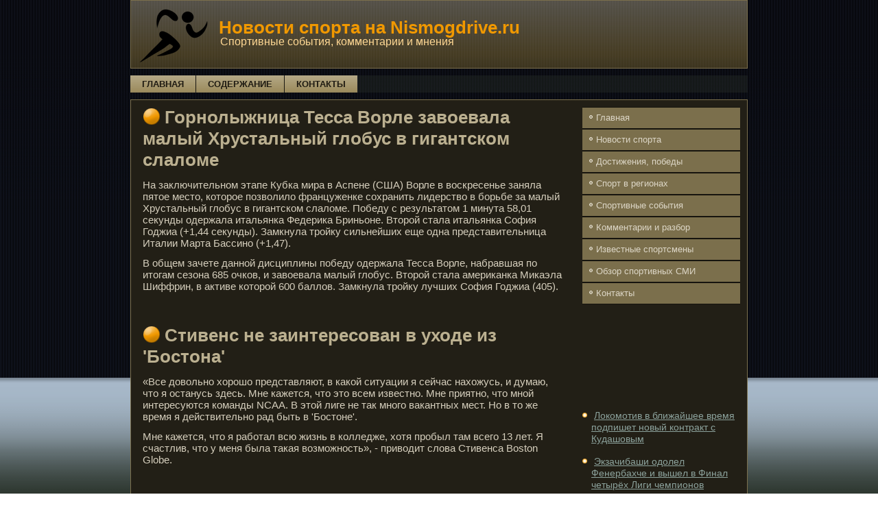

--- FILE ---
content_type: text/html; charset=UTF-8
request_url: http://nismogdrive.ru/articles786-8.html
body_size: 8427
content:
<!DOCTYPE html>
<!--[if IE 8]>
<html class="ie8" lang="ru-RU">
<![endif]-->
<!--[if !(IE 8) ]><!-->
<html lang="ru-RU">
<!--<![endif]-->
<head>
<meta charset="UTF-8">
<meta name="viewport" content="width=device-width, initial-scale=1">
    <meta name="author" content="Nismogdrive.ru" />
<link rel="shortcut icon" href="favicon.ico" type="image/x-icon" />
<title>Горнолыжница Тесса Ворле завоевала малый Хрустальный глобус в гигантском слаломе :: Новости спорта на Nismogdrive.ru</title>
    <meta name="viewport" content="initial-scale = 1.0, maximum-scale =
      1.0, user-scalable = no, width = device-width">
    <!--[if lt IE 9]><script src="https://html5shiv.googlecode.com/svn/trunk/html5.js"></script><![endif]-->
    <link rel="stylesheet" href="style.css" media="screen">
    <!--[if lte IE 7]><link rel="stylesheet" href="style.ie7.css" media="screen" /><![endif]-->
    <link rel="stylesheet" href="style.responsive.css" media="all">
    <script src="jquery.js"></script>
    <script src="script.js"></script>
    <script src="script.responsive.js"></script>

    <style>.sp_r1content .sp_r1postcontent-0 .layout-item-0 { padding-top: 0px;padding-right: 10px;padding-bottom: 10px;padding-left: 10px;  }
.ie7 .sp_r1post .sp_r1layout-cell {border:none !important; padding:0 !important; }
.ie6 .sp_r1post .sp_r1layout-cell {border:none !important; padding:0 !important; }

</style>
  </head>
  <body>
    <div id="sp_r1main">
      <header class="sp_r1header">
        <div class="sp_r1shapes"> </div>
        <h1 class="sp_r1headline" data-left="17.75%">Новости спорта на Nismogdrive.ru</h1>
        <h2 class="sp_r1slogan" data-left="17.52%">Спортивные события, комментарии и мнения</h2>
      </header>
      <nav class="sp_r1nav">
        <ul class="sp_r1hmenu">
            <li><a href="default.html">Главная</a></li>
            <li><a href="stranici/">Содержание</a></li>
            <li><a href="contacts/">Контакты</a></li>
        </ul>
      </nav>
      <div class="sp_r1sheet clearfix">
        <div class="sp_r1layout-wrapper">
          <div class="sp_r1content-layout">
            <div class="sp_r1content-layout-row">
              <div class="sp_r1layout-cell sp_r1content">
                <article class="sp_r1post sp_r1article">
                  <h2 class="sp_r1postheader"><span
                      class="sp_r1postheadericon">Горнолыжница Тесса Ворле завоевала малый Хрустальный глобус в гигантском слаломе</span></h2>
                  <div class="sp_r1postcontent sp_r1postcontent-0
                    clearfix">
                    <div class="sp_r1content-layout">
                      <div class="sp_r1content-layout-row">
                        <div class="sp_r1layout-cell layout-item-0"
                          style="width: 100%">

<p>На заключительном этапе Кубка мира в Аспене (США) Ворле в воскресенье заняла пятое место, которое позволило француженке сохранить лидерство в борьбе за малый Хрустальный глобус в гигантском слаломе. Победу с результатом 1 минута 58,01 секунды одержала итальянка Федерика Бриньоне. Второй стала итальянка София Годжиа (+1,44 секунды). Замкнула тройку сильнейших еще одна представительница Италии Марта Бассино (+1,47).</p><p>В общем зачете данной дисциплины победу одержала Тесса Ворле, набравшая по итогам сезона 685 очков, и завоевала малый глобус. Второй стала американка Микаэла Шиффрин, в активе которой 600 баллов. Замкнула тройку лучших София Годжиа (405).</p>

</div>
                      </div>
                    </div>
                  </div>
              <br />
<h2 class="sp_r1postheader"><span
                      class="sp_r1postheadericon">Стивенс не заинтересован в уходе из 'Бостона'</span></h2>
                  <div class="sp_r1postcontent sp_r1postcontent-0
                    clearfix">
                    <div class="sp_r1content-layout">
                      <div class="sp_r1content-layout-row">
                        <div class="sp_r1layout-cell layout-item-0"
                          style="width: 100%">

<p>«Все довольно хорошо представляют, в какой ситуации я сейчас нахожусь, и думаю, что я останусь здесь. Мне кажется, что это всем известно. Мне приятно, что мной интересуются команды NCAA. В этой лиге не так много вакантных мест. Но в то же время я действительно рад быть в 'Бостоне'.</p><p>Мне кажется, что я работал всю жизнь в колледже, хотя пробыл там всего 13 лет. Я счастлив, что у меня была такая возможность», - приводит слова Стивенса Boston Globe.</p><br />
<h4><span class="sp_r1postheadericon">Читайте также:</span></h4>      <a href="articles14-2.html">Месси, Неймар и Суарес сыграют в атаке Барселоны в первом матче ЛЧ с Ювентусом</a>
<br />     <a href="articles422-1.html">Локомотив объявил о назначении бывшего арбитра Сухины начальником команды</a>
<br />     <a href="articles2-20.html">День массового футбола в России пройдет 20 мая</a>
<br />     <a href="articles442-4.html">Раджабов и Сагалуев выступят за российскую команду в матче WSB в Узбекистане</a>

<br />
</div>
                      </div>
                    </div>
                  </div>
                </article>
              </div>
              <div class="sp_r1layout-cell sp_r1sidebar1">
                <div class="sp_r1vmenublock clearfix">
                  <div class="sp_r1vmenublockcontent">
                    <ul class="sp_r1vmenu">
<li><a href="default.html">Главная</a></li>
<li><a href="otcopriubih/">Новости спорта</a></li>
<li><a href="controfiv/">Достижения, победы</a></li>
<li><a href="buhotch/">Спорт в регионах</a></li>
<li><a href="amoosnof/">Спортивные события</a></li>
<li><a href="uchenematact/">Комментарии и разбор</a></li>
<li><a href="revizicon/">Известные спортсмены</a></li>
<li><a href="stranici/">Обзор спортивных СМИ</a></li>
<li><a href="contacts/">Контакты</a></li>
                    </ul>
                  </div>
                </div>
                <div class="sp_r1block clearfix"><br />
<br />
   
<br />
 <br />
 <br />
 <br /> <br />
<br />
<br /> <ul><li>     <a href="articles2-11.html">Локомотив в ближайшее время подпишет новый контракт с Кудашовым</a>
</li><br /><li>     <a href="article423.html">Экзачибаши одолел Фенербахче и вышел в Финал четырёх Лиги чемпионов</a>
</li><br /><li>     <a href="articles31-2.html">Луческу: Возможная победа Зенита над Спартаком повернет ЧР в другое русло</a>
</li></ul>
<br />
</div>
              </div>
            </div>
          </div>
        </div>
        <footer class="sp_r1footer">
          <div style="position:relative;padding-left:10px;padding-right:10px">
  Copyright © Nismogdrive.ru 2018-2026. All Rights Reserved.<br />
           
          </div>
        </footer>
      </div>
    </div>
  </body>
</html>

--- FILE ---
content_type: text/css
request_url: http://nismogdrive.ru/style.css
body_size: 59048
content:


#sp_r1main
{
   background: #222B21 url('images/page.png') repeat-x scroll;
   margin:0 auto;
   font-size: 14px;
   font-family: Tahoma, Arial, Helvetica, Sans-Serif;
   position: relative;
   width: 100%;
   min-height: 100%;
   left: 0;
   top: 0;
   cursor:default;
   overflow:hidden;
}
table, ul.sp_r1hmenu
{
   font-size: 14px;
   font-family: Tahoma, Arial, Helvetica, Sans-Serif;
}

h1, h2, h3, h4, h5, h6, p, a, ul, ol, li
{
   margin: 0;
   padding: 0;
}

/* Reset buttons border. It's important for input and button tags. 
 * border-collapse should be separate for shadow in IE. 
 */
.sp_r1button
{
   border: 0;
   border-collapse: separate;
   -webkit-background-origin: border !important;
   -moz-background-origin: border !important;
   background-origin: border-box !important;
   background: #FFB433;
   background: linear-gradient(top, #FFC35C 0, #FFA70F 100%) no-repeat;
   background: -webkit-linear-gradient(top, #FFC35C 0, #FFA70F 100%) no-repeat;
   background: -moz-linear-gradient(top, #FFC35C 0, #FFA70F 100%) no-repeat;
   background: -o-linear-gradient(top, #FFC35C 0, #FFA70F 100%) no-repeat;
   background: -ms-linear-gradient(top, #FFC35C 0, #FFA70F 100%) no-repeat;
   background: linear-gradient(top, #FFC35C 0, #FFA70F 100%) no-repeat;
   -svg-background: linear-gradient(top, #FFC35C 0, #FFA70F 100%) no-repeat;
   border-width: 0;
   padding:0 20px;
   margin:0 auto;
   height:43px;
}

.sp_r1postcontent,
.sp_r1postheadericons,
.sp_r1postfootericons,
.sp_r1blockcontent,
ul.sp_r1vmenu a 
{
   text-align: left;
}

.sp_r1postcontent,
.sp_r1postcontent li,
.sp_r1postcontent table,
.sp_r1postcontent a,
.sp_r1postcontent a:link,
.sp_r1postcontent a:visited,
.sp_r1postcontent a.visited,
.sp_r1postcontent a:hover,
.sp_r1postcontent a.hovered
{
   font-size: 15px;
   font-family: Tahoma, Arial, Helvetica, Sans-Serif;
}

.sp_r1postcontent p
{
   margin: 12px 0;
}

.sp_r1postcontent h1, .sp_r1postcontent h1 a, .sp_r1postcontent h1 a:link, .sp_r1postcontent h1 a:visited, .sp_r1postcontent h1 a:hover,
.sp_r1postcontent h2, .sp_r1postcontent h2 a, .sp_r1postcontent h2 a:link, .sp_r1postcontent h2 a:visited, .sp_r1postcontent h2 a:hover,
.sp_r1postcontent h3, .sp_r1postcontent h3 a, .sp_r1postcontent h3 a:link, .sp_r1postcontent h3 a:visited, .sp_r1postcontent h3 a:hover,
.sp_r1postcontent h4, .sp_r1postcontent h4 a, .sp_r1postcontent h4 a:link, .sp_r1postcontent h4 a:visited, .sp_r1postcontent h4 a:hover,
.sp_r1postcontent h5, .sp_r1postcontent h5 a, .sp_r1postcontent h5 a:link, .sp_r1postcontent h5 a:visited, .sp_r1postcontent h5 a:hover,
.sp_r1postcontent h6, .sp_r1postcontent h6 a, .sp_r1postcontent h6 a:link, .sp_r1postcontent h6 a:visited, .sp_r1postcontent h6 a:hover,
.sp_r1blockheader .t, .sp_r1blockheader .t a, .sp_r1blockheader .t a:link, .sp_r1blockheader .t a:visited, .sp_r1blockheader .t a:hover,
.sp_r1vmenublockheader .t, .sp_r1vmenublockheader .t a, .sp_r1vmenublockheader .t a:link, .sp_r1vmenublockheader .t a:visited, .sp_r1vmenublockheader .t a:hover,
.sp_r1headline, .sp_r1headline a, .sp_r1headline a:link, .sp_r1headline a:visited, .sp_r1headline a:hover,
.sp_r1slogan, .sp_r1slogan a, .sp_r1slogan a:link, .sp_r1slogan a:visited, .sp_r1slogan a:hover,
.sp_r1postheader, .sp_r1postheader a, .sp_r1postheader a:link, .sp_r1postheader a:visited, .sp_r1postheader a:hover
{
   font-size: 35px;
   font-family: Arial, 'Arial Unicode MS', Helvetica, Sans-Serif;
   font-weight: bold;
   font-style: normal;
   text-decoration: none;
}

.sp_r1postcontent a, .sp_r1postcontent a:link
{
   font-family: Tahoma, Arial, Helvetica, Sans-Serif;
   text-decoration: none;
   color: #EDCF59;
}

.sp_r1postcontent a:visited, .sp_r1postcontent a.visited
{
   font-family: Tahoma, Arial, Helvetica, Sans-Serif;
   text-decoration: none;
   color: #A6976E;
}

.sp_r1postcontent  a:hover, .sp_r1postcontent a.hover
{
   font-family: Tahoma, Arial, Helvetica, Sans-Serif;
   text-decoration: underline;
   color: #B39313;
}

.sp_r1postcontent h1
{
   color: #B39313;
   margin-top: 21px;
   margin-bottom: 21px;
   font-size: 35px;
   font-family: Arial, 'Arial Unicode MS', Helvetica, Sans-Serif;
}

.sp_r1blockcontent h1
{
   margin-top: 21px;
   margin-bottom: 21px;
   font-size: 35px;
   font-family: Arial, 'Arial Unicode MS', Helvetica, Sans-Serif;
}

.sp_r1postcontent h1 a, .sp_r1postcontent h1 a:link, .sp_r1postcontent h1 a:hover, .sp_r1postcontent h1 a:visited, .sp_r1blockcontent h1 a, .sp_r1blockcontent h1 a:link, .sp_r1blockcontent h1 a:hover, .sp_r1blockcontent h1 a:visited 
{
   font-size: 35px;
   font-family: Arial, 'Arial Unicode MS', Helvetica, Sans-Serif;
}

.sp_r1postcontent h2
{
   color: #C77E00;
   margin-top: 19px;
   margin-bottom: 19px;
   font-size: 26px;
   font-family: Arial, 'Arial Unicode MS', Helvetica, Sans-Serif;
}

.sp_r1blockcontent h2
{
   margin-top: 19px;
   margin-bottom: 19px;
   font-size: 26px;
   font-family: Arial, 'Arial Unicode MS', Helvetica, Sans-Serif;
}

.sp_r1postcontent h2 a, .sp_r1postcontent h2 a:link, .sp_r1postcontent h2 a:hover, .sp_r1postcontent h2 a:visited, .sp_r1blockcontent h2 a, .sp_r1blockcontent h2 a:link, .sp_r1blockcontent h2 a:hover, .sp_r1blockcontent h2 a:visited 
{
   font-size: 26px;
   font-family: Arial, 'Arial Unicode MS', Helvetica, Sans-Serif;
}

.sp_r1postcontent h3
{
   color: #CDC4AD;
   margin: 10px 0;
   font-size: 22px;
   font-family: Arial, 'Arial Unicode MS', Helvetica, Sans-Serif;
}

.sp_r1blockcontent h3
{
   margin: 10px 0;
   font-size: 22px;
   font-family: Arial, 'Arial Unicode MS', Helvetica, Sans-Serif;
}

.sp_r1postcontent h3 a, .sp_r1postcontent h3 a:link, .sp_r1postcontent h3 a:hover, .sp_r1postcontent h3 a:visited, .sp_r1blockcontent h3 a, .sp_r1blockcontent h3 a:link, .sp_r1blockcontent h3 a:hover, .sp_r1blockcontent h3 a:visited 
{
   font-size: 22px;
   font-family: Arial, 'Arial Unicode MS', Helvetica, Sans-Serif;
}

.sp_r1postcontent h4
{
   color: #FFE5B8;
   margin-top: 20px;
   margin-bottom: 20px;
   font-size: 18px;
   font-family: Arial, 'Arial Unicode MS', Helvetica, Sans-Serif;
}

.sp_r1blockcontent h4
{
   margin-top: 20px;
   margin-bottom: 20px;
   font-size: 18px;
   font-family: Arial, 'Arial Unicode MS', Helvetica, Sans-Serif;
}

.sp_r1postcontent h4 a, .sp_r1postcontent h4 a:link, .sp_r1postcontent h4 a:hover, .sp_r1postcontent h4 a:visited, .sp_r1blockcontent h4 a, .sp_r1blockcontent h4 a:link, .sp_r1blockcontent h4 a:hover, .sp_r1blockcontent h4 a:visited 
{
   font-size: 18px;
   font-family: Arial, 'Arial Unicode MS', Helvetica, Sans-Serif;
}

.sp_r1postcontent h5
{
   color: #FFE5B8;
   margin-top: 26px;
   margin-bottom: 26px;
   font-size: 14px;
   font-family: Arial, 'Arial Unicode MS', Helvetica, Sans-Serif;
}

.sp_r1blockcontent h5
{
   margin-top: 26px;
   margin-bottom: 26px;
   font-size: 14px;
   font-family: Arial, 'Arial Unicode MS', Helvetica, Sans-Serif;
}

.sp_r1postcontent h5 a, .sp_r1postcontent h5 a:link, .sp_r1postcontent h5 a:hover, .sp_r1postcontent h5 a:visited, .sp_r1blockcontent h5 a, .sp_r1blockcontent h5 a:link, .sp_r1blockcontent h5 a:hover, .sp_r1blockcontent h5 a:visited 
{
   font-size: 14px;
   font-family: Arial, 'Arial Unicode MS', Helvetica, Sans-Serif;
}

.sp_r1postcontent h6
{
   color: #FFBC47;
   margin-top: 35px;
   margin-bottom: 35px;
   font-size: 12px;
   font-family: Arial, 'Arial Unicode MS', Helvetica, Sans-Serif;
}

.sp_r1blockcontent h6
{
   margin-top: 35px;
   margin-bottom: 35px;
   font-size: 12px;
   font-family: Arial, 'Arial Unicode MS', Helvetica, Sans-Serif;
}

.sp_r1postcontent h6 a, .sp_r1postcontent h6 a:link, .sp_r1postcontent h6 a:hover, .sp_r1postcontent h6 a:visited, .sp_r1blockcontent h6 a, .sp_r1blockcontent h6 a:link, .sp_r1blockcontent h6 a:hover, .sp_r1blockcontent h6 a:visited 
{
   font-size: 12px;
   font-family: Arial, 'Arial Unicode MS', Helvetica, Sans-Serif;
}

header, footer, article, nav, #sp_r1hmenu-bg, .sp_r1sheet, .sp_r1hmenu a, .sp_r1vmenu a, .sp_r1slidenavigator > a, .sp_r1checkbox:before, .sp_r1radiobutton:before
{
   -webkit-background-origin: border !important;
   -moz-background-origin: border !important;
   background-origin: border-box !important;
}

header, footer, article, nav, #sp_r1hmenu-bg, .sp_r1sheet, .sp_r1slidenavigator > a, .sp_r1checkbox:before, .sp_r1radiobutton:before
{
   display: block;
   -webkit-box-sizing: border-box;
   -moz-box-sizing: border-box;
   box-sizing: border-box;
}

ul
{
   list-style-type: none;
}

ol
{
   list-style-position: inside;
}

html, body
{
   height: 100%;
}

body
{
   padding: 0;
   margin:0;
   min-width: 900px;
   color: #D6CFBD;
}

.sp_r1header:before, #sp_r1header-bg:before, .sp_r1layout-cell:before, .sp_r1layout-wrapper:before, .sp_r1footer:before, .sp_r1nav:before, #sp_r1hmenu-bg:before, .sp_r1sheet:before
{
   width: 100%;
   content: " ";
   display: table;
}
.sp_r1header:after, #sp_r1header-bg:after, .sp_r1layout-cell:after, .sp_r1layout-wrapper:after, .sp_r1footer:after, .sp_r1nav:after, #sp_r1hmenu-bg:after, .sp_r1sheet:after,
.cleared, .clearfix:after {
   clear: both;
   font: 0/0 serif;
   display: block;
   content: " ";
}

form
{
   padding: 0 !important;
   margin: 0 !important;
}

table.position
{
   position: relative;
   width: 100%;
   table-layout: fixed;
}

li h1, .sp_r1postcontent li h1, .sp_r1blockcontent li h1 
{
   margin:1px;
} 
li h2, .sp_r1postcontent li h2, .sp_r1blockcontent li h2 
{
   margin:1px;
} 
li h3, .sp_r1postcontent li h3, .sp_r1blockcontent li h3 
{
   margin:1px;
} 
li h4, .sp_r1postcontent li h4, .sp_r1blockcontent li h4 
{
   margin:1px;
} 
li h5, .sp_r1postcontent li h5, .sp_r1blockcontent li h5 
{
   margin:1px;
} 
li h6, .sp_r1postcontent li h6, .sp_r1blockcontent li h6 
{
   margin:1px;
} 
li p, .sp_r1postcontent li p, .sp_r1blockcontent li p 
{
   margin:1px;
}


.sp_r1shapes
{
   position: absolute;
   top: 0;
   right: 0;
   bottom: 0;
   left: 0;
   overflow: hidden;
   z-index: 0;
}

.sp_r1slider-inner {
   position: relative;
   overflow: hidden;
   width: 100%;
   height: 100%;
}

.sp_r1slidenavigator > a {
   display: inline-block;
   vertical-align: middle;
   outline-style: none;
   font-size: 1px;
}

.sp_r1slidenavigator > a:last-child {
   margin-right: 0 !important;
}

.sp_r1headline
{
  display: inline-block;
  position: absolute;
  min-width: 50px;
  top: 26px;
  left: 17.75%;
  line-height: 100%;
  margin-left: -31px !important;
  -webkit-transform: rotate(0deg);
  -moz-transform: rotate(0deg);
  -o-transform: rotate(0deg);
  -ms-transform: rotate(0deg);
  transform: rotate(0deg);
  z-index: 101;
}

.sp_r1headline, 
.sp_r1headline a, 
.sp_r1headline a:link, 
.sp_r1headline a:visited, 
.sp_r1headline a:hover
{
font-size: 26px;
font-family: Arial, 'Arial Unicode MS', Helvetica, Sans-Serif;
font-weight: bold;
font-style: normal;
text-decoration: none;
  padding: 0;
  margin: 0;
  color: #F09800 !important;
  white-space: nowrap;
}
.sp_r1slogan
{
  display: inline-block;
  position: absolute;
  min-width: 50px;
  top: 52px;
  left: 17.52%;
  line-height: 100%;
  margin-left: -27px !important;
  -webkit-transform: rotate(0deg);
  -moz-transform: rotate(0deg);
  -o-transform: rotate(0deg);
  -ms-transform: rotate(0deg);
  transform: rotate(0deg);
  z-index: 102;
  white-space: nowrap;
}

.sp_r1slogan, 
.sp_r1slogan a, 
.sp_r1slogan a:link, 
.sp_r1slogan a:visited, 
.sp_r1slogan a:hover
{
font-size: 16px;
font-family: Tahoma, Arial, Helvetica, Sans-Serif;
font-weight: normal;
font-style: normal;
text-decoration: none;
  padding: 0;
  margin: 0;
  color: #FFD894 !important;
}






.sp_r1header
{
   border:1px solid #7B6F4C;
   margin:0 auto;
   height: 100px;
   background-image: url('images/object897664315.png'), url('images/header.png');
   background-position: 6px -5px, 0 0;
   background-repeat: no-repeat;
   position: relative;
   width: 900px;
   z-index: auto !important;
}

.responsive .sp_r1header 
{
   background-image: url('images/header.png');
   background-position: center center;
}

.sp_r1header>.widget 
{
   position:absolute;
   z-index:101;
}

.sp_r1nav
{
   background: #313B30 url('images/nav.png') scroll;
   background: rgba(49, 59, 48, 0.3) url('images/nav.png') scroll;
   margin:10px auto 0;
   position: relative;
   z-index: 499;
   text-align: left;
}

ul.sp_r1hmenu a, ul.sp_r1hmenu a:link, ul.sp_r1hmenu a:visited, ul.sp_r1hmenu a:hover 
{
   outline: none;
   position: relative;
   z-index: 11;
}

ul.sp_r1hmenu, ul.sp_r1hmenu ul
{
   display: block;
   margin: 0;
   padding: 0;
   border: 0;
   list-style-type: none;
}

ul.sp_r1hmenu li
{
   position: relative;
   z-index: 5;
   display: block;
   float: left;
   background: none;
   margin: 0;
   padding: 0;
   border: 0;
}

ul.sp_r1hmenu li:hover
{
   z-index: 10000;
   white-space: normal;
}

ul.sp_r1hmenu:after, ul.sp_r1hmenu ul:after
{
   content: ".";
   height: 0;
   display: block;
   visibility: hidden;
   overflow: hidden;
   clear: both;
}

ul.sp_r1hmenu, ul.sp_r1hmenu ul 
{
   min-height: 0;
}

ul.sp_r1hmenu 
{
   display: inline-block;
   vertical-align: bottom;
}

.sp_r1nav:before 
{
   content:' ';
}

.desktop .sp_r1nav{
   width: 900px;
   padding-left: 0;
   padding-right: 0;
}

.sp_r1hmenu-extra1
{
   position: relative;
   display: block;
   float: left;
   width: auto;
   height: auto;
   background-position: center;
}

.sp_r1hmenu-extra2
{
   position: relative;
   display: block;
   float: right;
   width: auto;
   height: auto;
   background-position: center;
}

.sp_r1hmenu
{
   float: left;
}

.sp_r1menuitemcontainer
{
   margin:0 auto;
}
ul.sp_r1hmenu>li {
   margin-left: 1px;
}
ul.sp_r1hmenu>li:first-child {
   margin-left: 0;
}
ul.sp_r1hmenu>li:last-child, ul.sp_r1hmenu>li.last-child {
   margin-right: 0;
}

ul.sp_r1hmenu>li>a
{
   background: #A89971;
   background: linear-gradient(top, #B5A987 0, #9E8E61 86%, #98885D 100%) no-repeat;
   background: -webkit-linear-gradient(top, #B5A987 0, #9E8E61 86%, #98885D 100%) no-repeat;
   background: -moz-linear-gradient(top, #B5A987 0, #9E8E61 86%, #98885D 100%) no-repeat;
   background: -o-linear-gradient(top, #B5A987 0, #9E8E61 86%, #98885D 100%) no-repeat;
   background: -ms-linear-gradient(top, #B5A987 0, #9E8E61 86%, #98885D 100%) no-repeat;
   background: linear-gradient(top, #B5A987 0, #9E8E61 86%, #98885D 100%) no-repeat;
   -svg-background: linear-gradient(top, #B5A987 0, #9E8E61 86%, #98885D 100%) no-repeat;
   padding:0 17px;
   margin:0 auto;
   position: relative;
   display: block;
   height: 25px;
   cursor: pointer;
   text-decoration: none;
   color: #201C13;
   line-height: 25px;
   text-align: center;
}

.sp_r1hmenu a, 
.sp_r1hmenu a:link, 
.sp_r1hmenu a:visited, 
.sp_r1hmenu a.active, 
.sp_r1hmenu a:hover
{
   font-size: 13px;
   font-family: Tahoma, Arial, Helvetica, Sans-Serif;
   font-weight: bold;
   font-style: normal;
   text-decoration: none;
   text-transform: uppercase;
   text-align: left;
}

ul.sp_r1hmenu>li>a.active
{
   background: #A89971;
   background: linear-gradient(top, #B5A987 0, #9E8E61 86%, #98885D 100%) no-repeat;
   background: -webkit-linear-gradient(top, #B5A987 0, #9E8E61 86%, #98885D 100%) no-repeat;
   background: -moz-linear-gradient(top, #B5A987 0, #9E8E61 86%, #98885D 100%) no-repeat;
   background: -o-linear-gradient(top, #B5A987 0, #9E8E61 86%, #98885D 100%) no-repeat;
   background: -ms-linear-gradient(top, #B5A987 0, #9E8E61 86%, #98885D 100%) no-repeat;
   background: linear-gradient(top, #B5A987 0, #9E8E61 86%, #98885D 100%) no-repeat;
   -svg-background: linear-gradient(top, #B5A987 0, #9E8E61 86%, #98885D 100%) no-repeat;
   padding:0 17px;
   margin:0 auto;
   color: #4D3000;
   text-decoration: none;
}

ul.sp_r1hmenu>li>a:visited, 
ul.sp_r1hmenu>li>a:hover, 
ul.sp_r1hmenu>li:hover>a {
   text-decoration: none;
}

ul.sp_r1hmenu>li>a:hover, .desktop ul.sp_r1hmenu>li:hover>a
{
   background: #FFA200;
   background: linear-gradient(top, #FFAF24 0, #FFA200 50%, #DB8B00 100%) no-repeat;
   background: -webkit-linear-gradient(top, #FFAF24 0, #FFA200 50%, #DB8B00 100%) no-repeat;
   background: -moz-linear-gradient(top, #FFAF24 0, #FFA200 50%, #DB8B00 100%) no-repeat;
   background: -o-linear-gradient(top, #FFAF24 0, #FFA200 50%, #DB8B00 100%) no-repeat;
   background: -ms-linear-gradient(top, #FFAF24 0, #FFA200 50%, #DB8B00 100%) no-repeat;
   background: linear-gradient(top, #FFAF24 0, #FFA200 50%, #DB8B00 100%) no-repeat;
   -svg-background: linear-gradient(top, #FFAF24 0, #FFA200 50%, #DB8B00 100%) no-repeat;
   padding:0 17px;
   margin:0 auto;
}
ul.sp_r1hmenu>li>a:hover, 
.desktop ul.sp_r1hmenu>li:hover>a {
   color: #332D1F;
   text-decoration: none;
}

ul.sp_r1hmenu>li:before
{
   position:absolute;
   display: block;
   content:' ';
   top:0;
   left:  -1px;
   width:1px;
   height: 25px;
   background: url('images/menuseparator.png') center center no-repeat;
}
ul.sp_r1hmenu>li:first-child:before{
   display:none;
}

ul.sp_r1hmenu ul
{
   display: none;
}

.sp_r1sheet
{
   background: #221F16;
   border:1px solid #7B6F4C;
   border-bottom:none;
   margin:10px auto 0;
   position:relative;
   cursor:auto;
   width: 900px;
   z-index: auto !important;
}

.sp_r1layout-wrapper
{
   position: relative;
   margin: 0 auto 0 auto;
   z-index: auto !important;
}

.sp_r1content-layout
{
   display: table;
   width: 100%;
   table-layout: fixed;
}

.sp_r1content-layout-row 
{
   display: table-row;
}

.sp_r1layout-cell
{
   display: table-cell;
   vertical-align: top;
}

/* need only for content layout in post content */ 
.sp_r1postcontent .sp_r1content-layout
{
   border-collapse: collapse;
}

.sp_r1breadcrumbs
{
   margin:0 auto;
}

a.sp_r1button,
a.sp_r1button:link,
a:link.sp_r1button:link,
body a.sp_r1button:link,
a.sp_r1button:visited,
body a.sp_r1button:visited,
input.sp_r1button,
button.sp_r1button
{
   text-decoration: none;
   font-size: 15px;
   font-family: Tahoma, Arial, Helvetica, Sans-Serif;
   font-weight: bold;
   font-style: normal;
   position:relative;
   display: inline-block;
   vertical-align: middle;
   white-space: nowrap;
   text-align: center;
   color: #201C13;
   margin: 0 5px 0 0 !important;
   overflow: visible;
   cursor: pointer;
   text-indent: 0;
   line-height: 43px;
   -webkit-box-sizing: content-box;
   -moz-box-sizing: content-box;
   box-sizing: content-box;
}

.sp_r1button img
{
   margin: 0;
   vertical-align: middle;
}

.firefox2 .sp_r1button
{
   display: block;
   float: left;
}

input, select, textarea, a.sp_r1search-button span
{
   vertical-align: middle;
   font-size: 15px;
   font-family: Tahoma, Arial, Helvetica, Sans-Serif;
   font-weight: bold;
   font-style: normal;
}

.sp_r1block select 
{
   width:96%;
}

input.sp_r1button
{
   float: none !important;
}

.sp_r1button.active, .sp_r1button.active:hover
{
   background: #FFB433;
   background: linear-gradient(top, #FFC35C 0, #FFA70F 100%) no-repeat;
   background: -webkit-linear-gradient(top, #FFC35C 0, #FFA70F 100%) no-repeat;
   background: -moz-linear-gradient(top, #FFC35C 0, #FFA70F 100%) no-repeat;
   background: -o-linear-gradient(top, #FFC35C 0, #FFA70F 100%) no-repeat;
   background: -ms-linear-gradient(top, #FFC35C 0, #FFA70F 100%) no-repeat;
   background: linear-gradient(top, #FFC35C 0, #FFA70F 100%) no-repeat;
   -svg-background: linear-gradient(top, #FFC35C 0, #FFA70F 100%) no-repeat;
   border-width: 0;
   padding:0 20px;
   margin:0 auto;
}
.sp_r1button.active, .sp_r1button.active:hover {
   color: #2E2605 !important;
}

.sp_r1button.hover, .sp_r1button:hover
{
   background: #FFA200;
   background: linear-gradient(top, #FFAF24 0, #FFA200 50%, #DB8B00 100%) no-repeat;
   background: -webkit-linear-gradient(top, #FFAF24 0, #FFA200 50%, #DB8B00 100%) no-repeat;
   background: -moz-linear-gradient(top, #FFAF24 0, #FFA200 50%, #DB8B00 100%) no-repeat;
   background: -o-linear-gradient(top, #FFAF24 0, #FFA200 50%, #DB8B00 100%) no-repeat;
   background: -ms-linear-gradient(top, #FFAF24 0, #FFA200 50%, #DB8B00 100%) no-repeat;
   background: linear-gradient(top, #FFAF24 0, #FFA200 50%, #DB8B00 100%) no-repeat;
   -svg-background: linear-gradient(top, #FFAF24 0, #FFA200 50%, #DB8B00 100%) no-repeat;
   border-width: 0;
   padding:0 20px;
   margin:0 auto;
}
.sp_r1button.hover, .sp_r1button:hover {
   color: #382400 !important;
}

input[type="text"], input[type="password"], input[type="email"], input[type="url"], textarea
{
   background: #221F16;
   border:1px solid rgba(123, 111, 76, 0.2);
   margin:0 auto;
}
input[type="text"], input[type="password"], input[type="email"], input[type="url"], textarea
{
   width: auto;
   padding: 8px 0;
   color: #BBB090 !important;
   font-size: 14px;
   font-family: Tahoma, Arial, Helvetica, Sans-Serif;
   font-weight: normal;
   font-style: normal;
   text-shadow: none;
}
input.sp_r1error, textarea.sp_r1error
{
   background: #221F16;
   border:1px solid #F5250A;
   margin:0 auto;
}
input.sp_r1error, textarea.sp_r1error {
   color: #BBB090 !important;
   font-size: 14px;
   font-family: Tahoma, Arial, Helvetica, Sans-Serif;
   font-weight: normal;
   font-style: normal;
}
form.sp_r1search input[type="text"]
{
   background: #221F16;
   border-radius: 0;
   border:1px solid #7B6F4C;
   margin:0 auto;
   width: 100%;
   padding: 0 0;
   -webkit-box-sizing: border-box;
   -moz-box-sizing: border-box;
   box-sizing: border-box;
   color: #BBB090 !important;
   font-size: 14px;
   font-family: Tahoma, Arial, Helvetica, Sans-Serif;
   font-weight: normal;
   font-style: normal;
}
form.sp_r1search 
{
   background-image: none;
   border: 0;
   display:block;
   position:relative;
   top:0;
   padding:0;
   margin:5px;
   left:0;
   line-height: 0;
}

form.sp_r1search input, a.sp_r1search-button
{
   top:0;
   right:0;
}

form.sp_r1search>input, a.sp_r1search-button{
   bottom:0;
   left:0;
   vertical-align: middle;
}

form.sp_r1search input[type="submit"], input.sp_r1search-button, a.sp_r1search-button
{
   background: #FFB433;
   -webkit-border-radius:0 -1px -1px 0;
   -moz-border-radius:0 -1px -1px 0;
   border-radius:0 -1px -1px 0;
   margin:0 auto;
}
form.sp_r1search input[type="submit"], input.sp_r1search-button, a.sp_r1search-button {
   position:absolute;
   left:auto;
   display:block;
   border: 0;
   top: 1px;
   bottom: 1px;
   right: 	1px;
   padding:0 6px;
   color: #201C13 !important;
   font-size: 14px;
   font-family: Tahoma, Arial, Helvetica, Sans-Serif;
   font-weight: normal;
   font-style: normal;
   cursor: pointer;
}

a.sp_r1search-button span.sp_r1search-button-text, a.sp_r1search-button:after {
   vertical-align:middle;
}

a.sp_r1search-button:after {
   display:inline-block;
   content:' ';
   height: 100%;
}

a.sp_r1search-button, a.sp_r1search-button span,
a.sp_r1search-button:visited, a.sp_r1search-button.visited,
a.sp_r1search-button:hover, a.sp_r1search-button.hover 
{
   text-decoration: none;
   font-size: 14px;
   font-family: Tahoma, Arial, Helvetica, Sans-Serif;
   font-weight: normal;
   font-style: normal;
}

label.sp_r1checkbox:before
{
   background: #221F16;
   -webkit-border-radius:1px;
   -moz-border-radius:1px;
   border-radius:1px;
   border-width: 0;
   margin:0 auto;
   width:16px;
   height:16px;
}
label.sp_r1checkbox
{
   cursor: pointer;
   font-size: 14px;
   font-family: Tahoma, Arial, Helvetica, Sans-Serif;
   font-weight: normal;
   font-style: normal;
   line-height: 16px;
   display: inline-block;
   color: #BBB090 !important;
}

.sp_r1checkbox>input[type="checkbox"]
{
   margin: 0 5px 0 0;
}

label.sp_r1checkbox.active:before
{
   background: #7B6F4C;
   -webkit-border-radius:1px;
   -moz-border-radius:1px;
   border-radius:1px;
   border-width: 0;
   margin:0 auto;
   width:16px;
   height:16px;
   display: inline-block;
}

label.sp_r1checkbox.hovered:before
{
   background: #5F553A;
   -webkit-border-radius:1px;
   -moz-border-radius:1px;
   border-radius:1px;
   border-width: 0;
   margin:0 auto;
   width:16px;
   height:16px;
   display: inline-block;
}

label.sp_r1radiobutton:before
{
   background: #221F16;
   -webkit-border-radius:3px;
   -moz-border-radius:3px;
   border-radius:3px;
   border-width: 0;
   margin:0 auto;
   width:12px;
   height:12px;
}
label.sp_r1radiobutton
{
   cursor: pointer;
   font-size: 14px;
   font-family: Tahoma, Arial, Helvetica, Sans-Serif;
   font-weight: normal;
   font-style: normal;
   line-height: 12px;
   display: inline-block;
   color: #BBB090 !important;
}

.sp_r1radiobutton>input[type="radio"]
{
   vertical-align: baseline;
   margin: 0 5px 0 0;
}

label.sp_r1radiobutton.active:before
{
   background: #7B6F4C;
   -webkit-border-radius:3px;
   -moz-border-radius:3px;
   border-radius:3px;
   border-width: 0;
   margin:0 auto;
   width:12px;
   height:12px;
   display: inline-block;
}

label.sp_r1radiobutton.hovered:before
{
   background: #5F553A;
   -webkit-border-radius:3px;
   -moz-border-radius:3px;
   border-radius:3px;
   border-width: 0;
   margin:0 auto;
   width:12px;
   height:12px;
   display: inline-block;
}

.sp_r1comments
{
   border-top:1px dotted #7B6F4C;
   margin:0 auto;
   margin-top: 25px;
}

.sp_r1comments h2
{
   color: #AEA07A;
}

.sp_r1comment-inner
{
   background: #332D1F;
   background: transparent;
   -webkit-border-radius:2px;
   -moz-border-radius:2px;
   border-radius:2px;
   padding:5px;
   margin:0 auto;
   margin-left: 94px;
}
.sp_r1comment-avatar 
{
   float:left;
   width:80px;
   height:80px;
   padding:1px;
   background:#fff;
   border:1px solid #332D1F;
}

.sp_r1comment-avatar>img
{
   margin:0 !important;
   border:none !important;
}

.sp_r1comment-content
{
   padding:10px 0;
   color: #AEA07A;
   font-family: Tahoma, Arial, Helvetica, Sans-Serif;
}

.sp_r1comment
{
   margin-top: 6px;
}

.sp_r1comment:first-child
{
   margin-top: 0;
}

.sp_r1comment-header
{
   color: #AEA07A;
   font-family: Tahoma, Arial, Helvetica, Sans-Serif;
   line-height: 100%;
}

.sp_r1comment-header a, 
.sp_r1comment-header a:link, 
.sp_r1comment-header a:visited,
.sp_r1comment-header a.visited,
.sp_r1comment-header a:hover,
.sp_r1comment-header a.hovered
{
   font-family: Tahoma, Arial, Helvetica, Sans-Serif;
   line-height: 100%;
}

.sp_r1comment-header a, .sp_r1comment-header a:link
{
   font-family: Tahoma, Arial, Helvetica, Sans-Serif;
   color: #F8EDBF;
}

.sp_r1comment-header a:visited, .sp_r1comment-header a.visited
{
   font-family: Tahoma, Arial, Helvetica, Sans-Serif;
   color: #D6CFBD;
}

.sp_r1comment-header a:hover,  .sp_r1comment-header a.hovered
{
   font-family: Tahoma, Arial, Helvetica, Sans-Serif;
   color: #EED15E;
}

.sp_r1comment-content a, 
.sp_r1comment-content a:link, 
.sp_r1comment-content a:visited,
.sp_r1comment-content a.visited,
.sp_r1comment-content a:hover,
.sp_r1comment-content a.hovered
{
   font-family: Tahoma, Arial, Helvetica, Sans-Serif;
}

.sp_r1comment-content a, .sp_r1comment-content a:link
{
   font-family: Tahoma, Arial, Helvetica, Sans-Serif;
   color: #F8EDBF;
}

.sp_r1comment-content a:visited, .sp_r1comment-content a.visited
{
   font-family: Tahoma, Arial, Helvetica, Sans-Serif;
   color: #D6CFBD;
}

.sp_r1comment-content a:hover,  .sp_r1comment-content a.hovered
{
   font-family: Tahoma, Arial, Helvetica, Sans-Serif;
   color: #EED15E;
}

.sp_r1pager
{
   background: #A99E7E;
   background: linear-gradient(top, #C8C1AC 0, #998B66 77%, #847858 100%) no-repeat;
   background: -webkit-linear-gradient(top, #C8C1AC 0, #998B66 77%, #847858 100%) no-repeat;
   background: -moz-linear-gradient(top, #C8C1AC 0, #998B66 77%, #847858 100%) no-repeat;
   background: -o-linear-gradient(top, #C8C1AC 0, #998B66 77%, #847858 100%) no-repeat;
   background: -ms-linear-gradient(top, #C8C1AC 0, #998B66 77%, #847858 100%) no-repeat;
   background: linear-gradient(top, #C8C1AC 0, #998B66 77%, #847858 100%) no-repeat;
   -svg-background: linear-gradient(top, #C8C1AC 0, #998B66 77%, #847858 100%) no-repeat;
   -webkit-border-radius:2px;
   -moz-border-radius:2px;
   border-radius:2px;
   border:1px solid #95855B;
   padding:5px;
}

.sp_r1pager>*:last-child,
.sp_r1pager>*:last-child:hover
{
   margin-right:0;
}

.sp_r1pager>span {
   cursor:default;
}

.sp_r1pager>*
{
   background: #BDB293;
   background: linear-gradient(top, #DAD4C3 0, #9E8E61 100%) no-repeat;
   background: -webkit-linear-gradient(top, #DAD4C3 0, #9E8E61 100%) no-repeat;
   background: -moz-linear-gradient(top, #DAD4C3 0, #9E8E61 100%) no-repeat;
   background: -o-linear-gradient(top, #DAD4C3 0, #9E8E61 100%) no-repeat;
   background: -ms-linear-gradient(top, #DAD4C3 0, #9E8E61 100%) no-repeat;
   background: linear-gradient(top, #DAD4C3 0, #9E8E61 100%) no-repeat;
   -svg-background: linear-gradient(top, #DAD4C3 0, #9E8E61 100%) no-repeat;
   -webkit-border-radius:2px;
   -moz-border-radius:2px;
   border-radius:2px;
   border:1px solid #BDB293;
   padding:7px;
   margin:0 4px 0 auto;
   position:relative;
   display:inline-block;
   margin-left: 0;
}

.sp_r1pager a:link,
.sp_r1pager a:visited
{
   font-family: Tahoma, Arial, Helvetica, Sans-Serif;
   text-decoration: none;
   color: #201A03
;
}

.sp_r1pager .active
{
   background: #95855B;
   background: linear-gradient(top, #B5A987 0, #9E8E61 40%, #655B3E 100%) no-repeat;
   background: -webkit-linear-gradient(top, #B5A987 0, #9E8E61 40%, #655B3E 100%) no-repeat;
   background: -moz-linear-gradient(top, #B5A987 0, #9E8E61 40%, #655B3E 100%) no-repeat;
   background: -o-linear-gradient(top, #B5A987 0, #9E8E61 40%, #655B3E 100%) no-repeat;
   background: -ms-linear-gradient(top, #B5A987 0, #9E8E61 40%, #655B3E 100%) no-repeat;
   background: linear-gradient(top, #B5A987 0, #9E8E61 40%, #655B3E 100%) no-repeat;
   -svg-background: linear-gradient(top, #B5A987 0, #9E8E61 40%, #655B3E 100%) no-repeat;
   border:1px solid #BDB293;
   padding:7px;
   margin:0 4px 0 auto;
   color: #201A03
;
}

.sp_r1pager .more
{
   background: #BDB293;
   background: linear-gradient(top, #DAD4C3 0, #9E8E61 100%) no-repeat;
   background: -webkit-linear-gradient(top, #DAD4C3 0, #9E8E61 100%) no-repeat;
   background: -moz-linear-gradient(top, #DAD4C3 0, #9E8E61 100%) no-repeat;
   background: -o-linear-gradient(top, #DAD4C3 0, #9E8E61 100%) no-repeat;
   background: -ms-linear-gradient(top, #DAD4C3 0, #9E8E61 100%) no-repeat;
   background: linear-gradient(top, #DAD4C3 0, #9E8E61 100%) no-repeat;
   -svg-background: linear-gradient(top, #DAD4C3 0, #9E8E61 100%) no-repeat;
   border:1px solid #BDB293;
   margin:0 4px 0 auto;
}
.sp_r1pager a.more:link,
.sp_r1pager a.more:visited
{
   color: #201A03
;
}
.sp_r1pager a:hover
{
   background: #FFB433;
   background: linear-gradient(top, #FFD080 0, #FFA200 81%, #E08E00 100%) no-repeat;
   background: -webkit-linear-gradient(top, #FFD080 0, #FFA200 81%, #E08E00 100%) no-repeat;
   background: -moz-linear-gradient(top, #FFD080 0, #FFA200 81%, #E08E00 100%) no-repeat;
   background: -o-linear-gradient(top, #FFD080 0, #FFA200 81%, #E08E00 100%) no-repeat;
   background: -ms-linear-gradient(top, #FFD080 0, #FFA200 81%, #E08E00 100%) no-repeat;
   background: linear-gradient(top, #FFD080 0, #FFA200 81%, #E08E00 100%) no-repeat;
   -svg-background: linear-gradient(top, #FFD080 0, #FFA200 81%, #E08E00 100%) no-repeat;
   border:1px solid #BDB293;
   padding:7px;
   margin:0 4px 0 auto;
}
.sp_r1pager  a:hover,
.sp_r1pager  a.more:hover
{
   color: #201A03
;
}
.sp_r1pager>*:after
{
   margin:0 0 0 auto;
   display:inline-block;
   position:absolute;
   content: ' ';
   top:0;
   width:0;
   height:100%;
   right: 0;
   text-decoration:none;
}

.sp_r1pager>*:last-child:after{
   display:none;
}

.sp_r1commentsform
{
   background: #332D1F;
   background: transparent;
   padding:10px;
   margin:0 auto;
   margin-top:25px;
   color: #AEA07A;
}

.sp_r1commentsform h2{
   padding-bottom:10px;
   margin: 0;
   color: #AEA07A;
}

.sp_r1commentsform label {
   display: inline-block;
   line-height: 25px;
}

.sp_r1commentsform input:not([type=submit]), .sp_r1commentsform textarea {
   box-sizing: border-box;
   -moz-box-sizing: border-box;
   -webkit-box-sizing: border-box;
   width:100%;
   max-width:100%;
}

.sp_r1commentsform .form-submit
{
   margin-top: 10px;
}
.sp_r1vmenublock
{
   background: #49412D;
   margin:10px;
}
div.sp_r1vmenublock img
{
   margin: 0;
}

.sp_r1vmenublockcontent
{
   margin:0 auto;
}

ul.sp_r1vmenu, ul.sp_r1vmenu ul
{
   list-style: none;
   display: block;
}

ul.sp_r1vmenu, ul.sp_r1vmenu li
{
   display: block;
   margin: 0;
   padding: 0;
   width: auto;
   line-height: 0;
}

ul.sp_r1vmenu
{
   margin-top: 0;
   margin-bottom: 0;
}

ul.sp_r1vmenu ul
{
   display: none;
   margin: 0;
   padding: 0;
   position: relative;
}

ul.sp_r1vmenu ul.active
{
   display: block;
}

ul.sp_r1vmenu>li>a
{
   background: #7B6F4C;
   border:1px solid #16140E;
   border-left:none;
   border-right:none;
   padding:0 10px;
   margin:0 auto;
   color: #DCD6C6;
   min-height: 30px;
   line-height: 30px;
}
ul.sp_r1vmenu a 
{
   display: block;
   cursor: pointer;
   z-index: 1;
   font-size: 13px;
   font-family: Tahoma, Arial, Helvetica, Sans-Serif;
   text-decoration: none;
   position:relative;
}

ul.sp_r1vmenu li{
   position:relative;
}

ul.sp_r1vmenu>li
{
   margin-top: 0;
}
ul.sp_r1vmenu>li>ul
{
   padding: 0;
   margin-top: 10px;
   margin-bottom: 10px;
}
ul.sp_r1vmenu>li:first-child
{
   margin-top:0;
}

ul.sp_r1vmenu>li>a:before
{
   content:url('images/vmenuitemicon.png');
   margin-right:5px;
   bottom: 2px;
   position:relative;
   display:inline-block;
   vertical-align:middle;
   font-size:0;
   line-height:0;
}
.opera ul.sp_r1vmenu>li>a:before
{
   /* Vertical-align:middle in Opera doesn't need additional offset */
    bottom: 0;
}

ul.sp_r1vmenu>li>a.active:before
{
   content:url('images/vmenuactiveitemicon.png');
   margin-right:5px;
   bottom: 2px;
   position:relative;
   display:inline-block;
   vertical-align:middle;
   font-size:0;
   line-height:0;
}
.opera ul.sp_r1vmenu>li>a.active:before
{
   /* Vertical-align:middle in Opera doesn't need additional offset */
    bottom: 0;
}

ul.sp_r1vmenu>li>a:hover:before,  ul.sp_r1vmenu>li>a.active:hover:before,  ul.sp_r1vmenu>li:hover>a:before,  ul.sp_r1vmenu>li:hover>a.active:before
{
   content:url('images/vmenuhovereditemicon.png');
   margin-right:5px;
   bottom: 2px;
   position:relative;
   display:inline-block;
   vertical-align:middle;
   font-size:0;
   line-height:0;
}
.opera ul.sp_r1vmenu>li>a:hover:before, .opera   ul.sp_r1vmenu>li>a.active:hover:before, .opera   ul.sp_r1vmenu>li:hover>a:before, .opera   ul.sp_r1vmenu>li:hover>a.active:before
{
   /* Vertical-align:middle in Opera doesn't need additional offset */
    bottom: 0;
}

ul.sp_r1vmenu>li>a:hover, ul.sp_r1vmenu>li>a.active:hover
{
   background: #D8B217;
   border:1px solid #16140E;
   border-left:none;
   border-right:none;
   padding:0 10px;
   margin:0 auto;
}

ul.sp_r1vmenu a:hover, ul.sp_r1vmenu a.active:hover 
{
   color: #3C3106;
}

ul.sp_r1vmenu>li>a.active:hover>span.border-top, ul.sp_r1vmenu>li>a.active:hover>span.border-bottom 
{
   background-color: transparent;
}

ul.sp_r1vmenu>li>a.active
{
   background: #7B6F4C;
   border:1px solid #16140E;
   border-left:none;
   border-right:none;
   padding:0 10px;
   margin:0 auto;
   color: #382400;
}

ul.sp_r1vmenu>li>ul:before
{
   margin:0 auto;
   display: block;
   position: absolute;
   content: ' ';
   top: 0;
   right: 0;
   bottom: 0;
   left: 0;
}

ul.sp_r1vmenu li li a
{
   margin:0 auto;
   position: relative;
}
ul.sp_r1vmenu ul li
{
   margin: 0;
   padding: 0;
}
ul.sp_r1vmenu li li{
   position: relative;
   margin-top: 6px;
}

ul.sp_r1vmenu ul a
{
   display: block;
   position: relative;
   min-height: 16px;
   overflow: visible;
   padding: 0;
   padding-left: 25px;
   padding-right: 0;
   z-index: 0;
   line-height: 16px;
   color: #B0A27D;
   font-size: 12px;
   font-family: Tahoma, Arial, Helvetica, Sans-Serif;
   margin-left: 0;
   margin-right: 0;
}

ul.sp_r1vmenu ul a:visited, ul.sp_r1vmenu ul a.active:hover, ul.sp_r1vmenu ul a:hover, ul.sp_r1vmenu ul a.active
{
   line-height: 16px;
   color: #B0A27D;
   font-size: 12px;
   font-family: Tahoma, Arial, Helvetica, Sans-Serif;
   margin-left: 0;
   margin-right: 0;
}

ul.sp_r1vmenu ul ul a
{
   padding-left: 50px;
}
ul.sp_r1vmenu ul ul ul a
{
   padding-left: 75px;
}
ul.sp_r1vmenu ul ul ul ul a
{
   padding-left: 100px;
}
ul.sp_r1vmenu ul ul ul ul ul a
{
   padding-left: 125px;
}

ul.sp_r1vmenu ul>li>a:hover, ul.sp_r1vmenu ul>li>a.active:hover
{
   background: #FFB433;
   margin:0 auto;
}
ul.sp_r1vmenu ul li a:hover, ul.sp_r1vmenu ul li a.active:hover
{
   color: #5C4C0A;
}

ul.sp_r1vmenu ul a:hover:after
{
   background-position: center ;
}
ul.sp_r1vmenu ul a.active:hover:after
{
   background-position: center ;
}
ul.sp_r1vmenu ul a.active:after
{
   background-position: bottom ;
}

ul.sp_r1vmenu ul>li>a.active
{
   background: #FFA200;
   margin:0 auto;
}
ul.sp_r1vmenu ul a.active, ul.sp_r1vmenu ul a:hover, ul.sp_r1vmenu ul a.active:hover
{
   color: #422A00;
}

.sp_r1block
{
   margin:10px;
}
div.sp_r1block img
{
   border: none;
   margin: 0;
}

.sp_r1blockheader
{
   padding:10px 3px;
   margin:0 auto;
}
.sp_r1blockheader .t,
.sp_r1blockheader .t a,
.sp_r1blockheader .t a:link,
.sp_r1blockheader .t a:visited, 
.sp_r1blockheader .t a:hover
{
   color: #D0C5AA;
   font-size: 20px;
   font-family: Arial, 'Arial Unicode MS', Helvetica, Sans-Serif;
   margin: 0 10px 0 5px;
}

.sp_r1blockcontent
{
   padding:3px;
   margin:0 auto;
   color: #BBB090;
   font-size: 14px;
   font-family: Tahoma, Arial, Helvetica, Sans-Serif;
}
.sp_r1blockcontent table,
.sp_r1blockcontent li, 
.sp_r1blockcontent a,
.sp_r1blockcontent a:link,
.sp_r1blockcontent a:visited,
.sp_r1blockcontent a:hover
{
   color: #BBB090;
   font-size: 14px;
   font-family: Tahoma, Arial, Helvetica, Sans-Serif;
}

.sp_r1blockcontent p
{
   margin: 6px 0;
}

.sp_r1blockcontent a, .sp_r1blockcontent a:link
{
   color: #B39313;
   font-family: Tahoma, Arial, Helvetica, Sans-Serif;
   text-decoration: underline;
}

.sp_r1blockcontent a:visited, .sp_r1blockcontent a.visited
{
   color: #CDC4AD;
   font-family: Tahoma, Arial, Helvetica, Sans-Serif;
   text-decoration: none;
}

.sp_r1blockcontent a:hover, .sp_r1blockcontent a.hover
{
   color: #FFBC47;
   font-family: Tahoma, Arial, Helvetica, Sans-Serif;
   text-decoration: none;
}
.sp_r1block ul>li:before
{
   content:url('images/blockbullets.png');
   margin-right:6px;
   bottom: 2px;
   position:relative;
   display:inline-block;
   vertical-align:middle;
   font-size:0;
   line-height:0;
   margin-left: -13px;
}
.opera .sp_r1block ul>li:before
{
   /* Vertical-align:middle in Opera doesn't need additional offset */
    bottom: 0;
}

.sp_r1block li
{
   font-size: 14px;
   font-family: Tahoma, Arial, Helvetica, Sans-Serif;
   line-height: 125%;
   color: #C9C0A6;
}

.sp_r1block ul>li, .sp_r1block ol
{
   padding: 0;
}

.sp_r1block ul>li
{
   padding-left: 13px;
}

.sp_r1post
{
   margin:7px;
}
a img
{
   border: 0;
}

.sp_r1article img, img.sp_r1article, .sp_r1block img, .sp_r1footer img
{
   margin: 0 0 0 0;
}

.sp_r1metadata-icons img
{
   border: none;
   vertical-align: middle;
   margin: 2px;
}

.sp_r1article table, table.sp_r1article
{
   border-collapse: collapse;
   margin: 1px;
}

.sp_r1post .sp_r1content-layout-br
{
   height: 0;
}

.sp_r1article th, .sp_r1article td
{
   padding: 2px;
   border: solid 1px #95855B;
   vertical-align: top;
   text-align: left;
}

.sp_r1article th
{
   text-align: center;
   vertical-align: middle;
   padding: 7px;
}

pre
{
   overflow: auto;
   padding: 0.1em;
}

.preview-cms-logo
{
   border: 0;
   margin: 1em 1em 0 0;
   float: left;
}

.image-caption-wrapper
{
   padding: 0 0 0 0;
   -webkit-box-sizing: border-box;
   -moz-box-sizing: border-box;
   box-sizing: border-box;
}

.image-caption-wrapper img
{
   margin: 0 !important;
   -webkit-box-sizing: border-box;
   -moz-box-sizing: border-box;
   box-sizing: border-box;
}

.image-caption-wrapper div.sp_r1collage
{
   margin: 0 !important;
   -webkit-box-sizing: border-box;
   -moz-box-sizing: border-box;
   box-sizing: border-box;
}

.image-caption-wrapper p
{
   font-size: 80%;
   text-align: right;
   margin: 0;
}

.sp_r1postheadericon:before
{
   content:url('images/postheadericon.png');
   margin-right:6px;
   bottom: 3px;
   position:relative;
   display:inline-block;
   vertical-align:middle;
   font-size:0;
   line-height:0;
}
.opera .sp_r1postheadericon:before
{
   /* Vertical-align:middle in Opera doesn't need additional offset */
    bottom: 0;
}

.sp_r1postheader
{
   color: #BBB090;
   margin: 10px 0 0 10px;
   font-size: 26px;
   font-family: Arial, 'Arial Unicode MS', Helvetica, Sans-Serif;
}

.sp_r1postheader a, 
.sp_r1postheader a:link, 
.sp_r1postheader a:visited,
.sp_r1postheader a.visited,
.sp_r1postheader a:hover,
.sp_r1postheader a.hovered
{
   font-size: 26px;
   font-family: Arial, 'Arial Unicode MS', Helvetica, Sans-Serif;
}

.sp_r1postheader a, .sp_r1postheader a:link
{
   font-family: Arial, 'Arial Unicode MS', Helvetica, Sans-Serif;
   text-decoration: none;
   text-align: left;
   color: #DDB518;
}

.sp_r1postheader a:visited, .sp_r1postheader a.visited
{
   font-family: Arial, 'Arial Unicode MS', Helvetica, Sans-Serif;
   text-decoration: none;
   text-align: left;
   color: #F3DF91;
}

.sp_r1postheader a:hover,  .sp_r1postheader a.hovered
{
   font-family: Arial, 'Arial Unicode MS', Helvetica, Sans-Serif;
   text-decoration: none;
   text-align: left;
   color: #B39313;
}

.sp_r1postheadericons,
.sp_r1postheadericons a,
.sp_r1postheadericons a:link,
.sp_r1postheadericons a:visited,
.sp_r1postheadericons a:hover
{
   font-family: Tahoma, Arial, Helvetica, Sans-Serif;
   color: #D6CFBD;
}

.sp_r1postheadericons
{
   padding: 1px;
}

.sp_r1postheadericons a, .sp_r1postheadericons a:link
{
   font-family: Tahoma, Arial, Helvetica, Sans-Serif;
   text-decoration: none;
   color: #C3B99D;
}

.sp_r1postheadericons a:visited, .sp_r1postheadericons a.visited
{
   font-family: Tahoma, Arial, Helvetica, Sans-Serif;
   font-weight: normal;
   font-style: italic;
   text-decoration: none;
   color: #C3B99D;
}

.sp_r1postheadericons a:hover, .sp_r1postheadericons a.hover
{
   font-family: Tahoma, Arial, Helvetica, Sans-Serif;
   font-weight: normal;
   font-style: italic;
   text-decoration: underline;
   color: #F59B00;
}

.sp_r1postdateicon:before
{
   content:url('images/postdateicon.png');
   margin-right:6px;
   position:relative;
   display:inline-block;
   vertical-align:middle;
   font-size:0;
   line-height:0;
   bottom: auto;
}
.opera .sp_r1postdateicon:before
{
   /* Vertical-align:middle in Opera doesn't need additional offset */
    bottom: 0;
}

.sp_r1postauthoricon:before
{
   content:url('images/postauthoricon.png');
   margin-right:6px;
   bottom: 2px;
   position:relative;
   display:inline-block;
   vertical-align:middle;
   font-size:0;
   line-height:0;
}
.opera .sp_r1postauthoricon:before
{
   /* Vertical-align:middle in Opera doesn't need additional offset */
    bottom: 0;
}

.sp_r1postediticon:before
{
   content:url('images/postediticon.png');
   margin-right:6px;
   position:relative;
   display:inline-block;
   vertical-align:middle;
   font-size:0;
   line-height:0;
   bottom: auto;
}
.opera .sp_r1postediticon:before
{
   /* Vertical-align:middle in Opera doesn't need additional offset */
    bottom: 0;
}

.sp_r1postcontent ul>li:before,  .sp_r1post ul>li:before,  .sp_r1textblock ul>li:before
{
   content:url('images/postbullets.png');
   margin-right:6px;
   bottom: 2px;
   position:relative;
   display:inline-block;
   vertical-align:middle;
   font-size:0;
   line-height:0;
}
.opera .sp_r1postcontent ul>li:before, .opera   .sp_r1post ul>li:before, .opera   .sp_r1textblock ul>li:before
{
   /* Vertical-align:middle in Opera doesn't need additional offset */
    bottom: 0;
}

.sp_r1postcontent li, .sp_r1post li, .sp_r1textblock li
{
   font-size: 14px;
   font-family: Tahoma, Arial, Helvetica, Sans-Serif;
   color: #BBB090;
   margin: 10px 0 10px 11px;
}

.sp_r1postcontent ul>li, .sp_r1post ul>li, .sp_r1textblock ul>li, .sp_r1postcontent ol, .sp_r1post ol, .sp_r1textblock ol
{
   padding: 0;
}

.sp_r1postcontent ul>li, .sp_r1post ul>li, .sp_r1textblock ul>li
{
   padding-left: 12px;
}

.sp_r1postcontent ul>li:before,  .sp_r1post ul>li:before,  .sp_r1textblock ul>li:before
{
   margin-left: -12px;
}

.sp_r1postcontent ol, .sp_r1post ol, .sp_r1textblock ol, .sp_r1postcontent ul, .sp_r1post ul, .sp_r1textblock ul
{
   margin: 1em 0 1em 11px;
}

.sp_r1postcontent li ol, .sp_r1post li ol, .sp_r1textblock li ol, .sp_r1postcontent li ul, .sp_r1post li ul, .sp_r1textblock li ul
{
   margin: 0.5em 0 0.5em 11px;
}

.sp_r1postcontent li, .sp_r1post li, .sp_r1textblock li
{
   margin: 10px 0 10px 0;
}

.sp_r1postcontent ol>li, .sp_r1post ol>li, .sp_r1textblock ol>li
{
   /* overrides overflow for "ul li" and sets the default value */
  overflow: visible;
}

.sp_r1postcontent ul>li, .sp_r1post ul>li, .sp_r1textblock ul>li
{
   /* makes "ul li" not to align behind the image if they are in the same line */
  overflow-x: visible;
   overflow-y: hidden;
}

blockquote
{
   background: #49412D url('images/postquote.png') no-repeat scroll;
   border:1px solid #7B6F4C;
   padding:6px 6px 6px 34px;
   margin:10px 10px 10px 50px;
   color: #BFB497;
   font-family: Tahoma, Arial, Helvetica, Sans-Serif;
   font-weight: normal;
   font-style: italic;
   text-align: left;
   /* makes block not to align behind the image if they are in the same line */
  overflow: auto;
   clear:both;
}
blockquote a, .sp_r1postcontent blockquote a, .sp_r1blockcontent blockquote a, .sp_r1footer blockquote a,
blockquote a:link, .sp_r1postcontent blockquote a:link, .sp_r1blockcontent blockquote a:link, .sp_r1footer blockquote a:link,
blockquote a:visited, .sp_r1postcontent blockquote a:visited, .sp_r1blockcontent blockquote a:visited, .sp_r1footer blockquote a:visited,
blockquote a:hover, .sp_r1postcontent blockquote a:hover, .sp_r1blockcontent blockquote a:hover, .sp_r1footer blockquote a:hover
{
   color: #BFB497;
   font-family: Tahoma, Arial, Helvetica, Sans-Serif;
   font-weight: normal;
   font-style: italic;
   text-align: left;
}

/* Override native 'p' margins*/
blockquote p,
.sp_r1postcontent blockquote p,
.sp_r1blockcontent blockquote p,
.sp_r1footer blockquote p
{
   margin: 0;
   margin: 2px 0 2px 15px;
}

.sp_r1postfootericons,
.sp_r1postfootericons a,
.sp_r1postfootericons a:link,
.sp_r1postfootericons a:visited,
.sp_r1postfootericons a:hover
{
   font-family: Tahoma, Arial, Helvetica, Sans-Serif;
   color: #E4DFD3;
}

.sp_r1postfootericons
{
   padding: 1px;
}

.sp_r1postfootericons a, .sp_r1postfootericons a:link
{
   font-family: Tahoma, Arial, Helvetica, Sans-Serif;
   text-decoration: none;
   color: #C3B99D;
}

.sp_r1postfootericons a:visited, .sp_r1postfootericons a.visited
{
   font-family: Tahoma, Arial, Helvetica, Sans-Serif;
   text-decoration: none;
   color: #C3B99D;
}

.sp_r1postfootericons a:hover, .sp_r1postfootericons a.hover
{
   font-family: Tahoma, Arial, Helvetica, Sans-Serif;
   text-decoration: none;
   color: #F59B00;
}

.sp_r1postcategoryicon:before
{
   content:url('images/postcategoryicon.png');
   margin-right:6px;
   position:relative;
   display:inline-block;
   vertical-align:middle;
   font-size:0;
   line-height:0;
   bottom: auto;
}
.opera .sp_r1postcategoryicon:before
{
   /* Vertical-align:middle in Opera doesn't need additional offset */
    bottom: 0;
}

.sp_r1posttagicon:before
{
   content:url('images/posttagicon.png');
   margin-right:6px;
   position:relative;
   display:inline-block;
   vertical-align:middle;
   font-size:0;
   line-height:0;
   bottom: auto;
}
.opera .sp_r1posttagicon:before
{
   /* Vertical-align:middle in Opera doesn't need additional offset */
    bottom: 0;
}

.sp_r1postcommentsicon:before
{
   content:url('images/postcommentsicon.png');
   margin-right:6px;
   position:relative;
   display:inline-block;
   vertical-align:middle;
   font-size:0;
   line-height:0;
   bottom: auto;
}
.opera .sp_r1postcommentsicon:before
{
   /* Vertical-align:middle in Opera doesn't need additional offset */
    bottom: 0;
}

.sp_r1footer
{
   background: #49412D url('images/footer.png') scroll;
   background: linear-gradient(top, rgba(111, 99, 68, 0.21) 0, rgba(35, 31, 21, 0.13) 100%) no-repeat, url('images/footer.png'), linear-gradient(top, #62583C 0, #2F2B1D 100%) no-repeat;
   background: -webkit-linear-gradient(top, rgba(111, 99, 68, 0.21) 0, rgba(35, 31, 21, 0.13) 100%) no-repeat, url('images/footer.png'), -webkit-linear-gradient(top, #62583C 0, #2F2B1D 100%) no-repeat;
   background: -moz-linear-gradient(top, rgba(111, 99, 68, 0.21) 0, rgba(35, 31, 21, 0.13) 100%) no-repeat, url('images/footer.png'), -moz-linear-gradient(top, #62583C 0, #2F2B1D 100%) no-repeat;
   background: -o-linear-gradient(top, rgba(111, 99, 68, 0.21) 0, rgba(35, 31, 21, 0.13) 100%) no-repeat, url('images/footer.png'), -o-linear-gradient(top, #62583C 0, #2F2B1D 100%) no-repeat;
   background: -ms-linear-gradient(top, rgba(111, 99, 68, 0.21) 0, rgba(35, 31, 21, 0.13) 100%) no-repeat, url('images/footer.png'), -ms-linear-gradient(top, #62583C 0, #2F2B1D 100%) no-repeat;
   background: linear-gradient(top, rgba(111, 99, 68, 0.21) 0, rgba(35, 31, 21, 0.13) 100%) no-repeat, url('images/footer.png'), linear-gradient(top, #62583C 0, #2F2B1D 100%) no-repeat;
   -svg-background: linear-gradient(top, rgba(111, 99, 68, 0.21) 0, rgba(35, 31, 21, 0.13) 100%) no-repeat, url('images/footer.png'), linear-gradient(top, #62583C 0, #2F2B1D 100%) no-repeat;
   padding:10px;
   margin:10px auto 0;
   position: relative;
   color: #D4CDB9;
   font-size: 14px;
   font-family: Tahoma, Arial, Helvetica, Sans-Serif;
   text-align: center;
}

.sp_r1footer a,
.sp_r1footer a:link,
.sp_r1footer a:visited,
.sp_r1footer a:hover,
.sp_r1footer td, 
.sp_r1footer th,
.sp_r1footer caption
{
   color: #D4CDB9;
   font-size: 14px;
   font-family: Tahoma, Arial, Helvetica, Sans-Serif;
}

.sp_r1footer p 
{
   padding:0;
   text-align: center;
}

.sp_r1footer a,
.sp_r1footer a:link
{
   color: #E6BD19;
   font-family: Tahoma, Arial, Helvetica, Sans-Serif;
   text-decoration: none;
}

.sp_r1footer a:visited
{
   color: #BFB497;
   font-family: Tahoma, Arial, Helvetica, Sans-Serif;
   text-decoration: none;
}

.sp_r1footer a:hover
{
   color: #EFD367;
   font-family: Tahoma, Arial, Helvetica, Sans-Serif;
   text-decoration: underline;
}

.sp_r1footer h1
{
   color: #6E5B0C;
   font-family: Arial, 'Arial Unicode MS', Helvetica, Sans-Serif;
}

.sp_r1footer h2
{
   color: #8F5A00;
   font-family: Arial, 'Arial Unicode MS', Helvetica, Sans-Serif;
}

.sp_r1footer h3
{
   color: #A89971;
   font-family: Arial, 'Arial Unicode MS', Helvetica, Sans-Serif;
}

.sp_r1footer h4
{
   color: #FFB433;
   font-family: Arial, 'Arial Unicode MS', Helvetica, Sans-Serif;
}

.sp_r1footer h5
{
   color: #FFB433;
   font-family: Arial, 'Arial Unicode MS', Helvetica, Sans-Serif;
}

.sp_r1footer h6
{
   color: #FFB433;
   font-family: Arial, 'Arial Unicode MS', Helvetica, Sans-Serif;
}

.sp_r1footer img
{
   border: none;
   margin: 0;
}

.sp_r1rss-tag-icon
{
   background:  url('images/footerrssicon.png') no-repeat scroll;
   margin:0 auto;
   min-height:36px;
   min-width:20px;
   display: inline-block;
   text-indent: 23px;
   background-position: left center;
}

.sp_r1rss-tag-icon:empty
{
   vertical-align: middle;
}

.sp_r1facebook-tag-icon
{
   background:  url('images/footerfacebookicon.png') no-repeat scroll;
   margin:0 auto;
   min-height:32px;
   min-width:32px;
   display: inline-block;
   text-indent: 35px;
   background-position: left center;
}

.sp_r1facebook-tag-icon:empty
{
   vertical-align: middle;
}

.sp_r1twitter-tag-icon
{
   background:  url('images/footertwittericon.png') no-repeat scroll;
   margin:0 auto;
   min-height:32px;
   min-width:32px;
   display: inline-block;
   text-indent: 35px;
   background-position: left center;
}

.sp_r1twitter-tag-icon:empty
{
   vertical-align: middle;
}

.sp_r1footer li
{
   font-size: 14px;
   font-family: Tahoma, Arial, Helvetica, Sans-Serif;
   line-height: 125%;
   color: #D4CDB9;
}

.sp_r1page-footer, 
.sp_r1page-footer a,
.sp_r1page-footer a:link,
.sp_r1page-footer a:visited,
.sp_r1page-footer a:hover
{
   font-family: Arial;
   font-size: 10px;
   letter-spacing: normal;
   word-spacing: normal;
   font-style: normal;
   font-weight: normal;
   text-decoration: underline;
   color: #FFCE7A;
}

.sp_r1page-footer
{
   position: relative;
   z-index: auto !important;
   padding: 1em;
   text-align: center !important;
   text-decoration: none;
   color: #CDC4AD;
}

.sp_r1lightbox-wrapper 
{
   background: #333;
   background: rgba(0, 0, 0, .8);
   bottom: 0;
   left: 0;
   padding: 0 100px;
   position: fixed;
   right: 0;
   text-align: center;
   top: 0;
   z-index: 1000000;
}

.sp_r1lightbox,
.sp_r1lightbox-wrapper .sp_r1lightbox-image
{
   cursor: pointer;
}

.sp_r1lightbox-wrapper .sp_r1lightbox-image
{
   border: 6px solid #fff;
   border-radius: 3px;
   display: none;
   max-width: 100%;
   vertical-align: middle;
}

.sp_r1lightbox-wrapper .sp_r1lightbox-image.active
{
   display: inline-block;
}

.sp_r1lightbox-wrapper .lightbox-error
{
   background: #fff;
   border: 1px solid #b4b4b4;
   border-radius: 10px;
   box-shadow: 0 2px 5px #333;
   height: 80px;
   opacity: .95;
   padding: 20px;
   position: fixed;
   width: 300px;
   z-index: 100;
}

.sp_r1lightbox-wrapper .loading
{
   background: #fff url('images/preloader-01.gif') center center no-repeat;
   border: 1px solid #b4b4b4;
   border-radius: 10px;
   box-shadow: 0 2px 5px #333;
   height: 32px;
   opacity: .5;
   padding: 10px;
   position: fixed;
   width: 32px;
   z-index: 10100;
}

.sp_r1lightbox-wrapper .arrow
{
   cursor: pointer;
   height: 100px;
   opacity: .5;
   filter: alpha(opacity=50);
   position: fixed;
   width: 82px;
   z-index: 10003;
}

.sp_r1lightbox-wrapper .arrow.left
{
   left: 9px;
}

.sp_r1lightbox-wrapper .arrow.right
{
   right: 9px;
}

.sp_r1lightbox-wrapper .arrow:hover
{
   opacity: 1;
   filter: alpha(opacity=100);
}

.sp_r1lightbox-wrapper .arrow.disabled 
{
   display: none;
}

.sp_r1lightbox-wrapper .arrow-t, 
.sp_r1lightbox-wrapper .arrow-b
{
   background-color: #fff;
   border-radius: 3px;
   height: 6px;
   left: 26px;
   position: relative;
   width: 30px;
}

.sp_r1lightbox-wrapper .arrow-t
{
   top: 38px;
}

.sp_r1lightbox-wrapper .arrow-b
{
   top: 50px;
}

.sp_r1lightbox-wrapper .close
{
   cursor: pointer;
   height: 22px;
   opacity: .5;
   filter: alpha(opacity=50);
   position: fixed;
   right: 39px;
   top: 30px;
   width: 22px;
   z-index: 10003;
}

.sp_r1lightbox-wrapper .close:hover 
{
   opacity: 1;
   filter: alpha(opacity=100);
}

.sp_r1lightbox-wrapper .close .cw, 
.sp_r1lightbox-wrapper .close .ccw
{
   background-color: #fff;
   border-radius: 3px;
   height: 6px;
   position: absolute;
   left: -4px;
   top: 8px;
   width: 30px;
}

.sp_r1lightbox-wrapper .cw
{
   transform: rotate(45deg);
   -ms-transform: rotate(45deg);
   /* IE 9 */
    -webkit-transform: rotate(45deg);
   /* Safari and Chrome */
    -o-transform: rotate(45deg);
   /* Opera */
    -moz-transform: rotate(45deg);
/* Firefox */}

.sp_r1lightbox-wrapper .ccw
{
   transform: rotate(-45deg);
   -ms-transform: rotate(-45deg);
   /* IE 9 */
    -webkit-transform: rotate(-45deg);
   /* Safari and Chrome */
    -o-transform: rotate(-45deg);
   /* Opera */
    -moz-transform: rotate(-45deg);
/* Firefox */}

.sp_r1lightbox-wrapper .close-alt, 
.sp_r1lightbox-wrapper .arrow-right-alt, 
.sp_r1lightbox-wrapper .arrow-left-alt 
{
   color: #fff;
   display: none;
   font-size: 2.5em;
   line-height: 100%;
}

.ie8 .sp_r1lightbox-wrapper .close-alt, 
.ie8 .sp_r1lightbox-wrapper .arrow-right-alt, 
.ie8 .sp_r1lightbox-wrapper .arrow-left-alt 
{
   display: block;
}

.ie8 .sp_r1lightbox-wrapper .cw, 
.ie8 .sp_r1lightbox-wrapper .ccw 
{
   display: none;
}

.sp_r1content-layout .sp_r1content
{
   margin:0 auto;
}

.sp_r1content-layout .sp_r1sidebar1
{
   margin:0 auto;
   width: 250px;
}

/* Begin Additional CSS Styles */
a:link, a.link
{
  text-decoration: underline;
  color: #8ca29c
}

a:visited, a.visited
{

  color: #8ca29c
}

a:hover, a.hover
{

  text-decoration: none;
  color: #8ca29c
}
/* End Additional CSS Styles */
